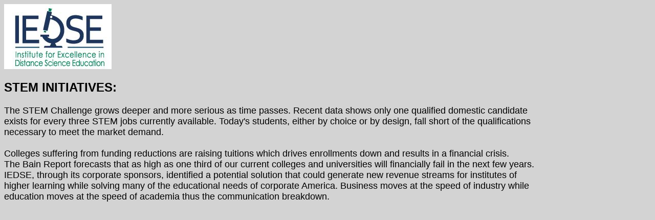

--- FILE ---
content_type: text/html
request_url: http://iedse.org/STEM-INIT.htm
body_size: 876
content:
<!DOCTYPE html PUBLIC "-//W3C//DTD HTML 4.01 Transitional//EN">
<html>
  <head>
    <meta http-equiv="content-type" content="text/html; charset=UTF-8">
    <title>STEM-INIT</title>
  </head>
  <body style="background-color:lightgrey;">
    <b><img src="IEDSE-Logo.jpg" alt="IEDSE-Logo" width="210"
        height="127"></b><b><br>
    </b><b><font face="Arial"><br>
        <font size="+2">STEM INITIATIVES:<br>
          <font size="+1"><br>
          </font></font></font></b><font face="Arial"><font size="+2"><font
          size="+1">The STEM Challenge grows deeper and more serious as
          time passes. Recent data shows only one qualified domestic
          candidate<br>
          exists for every three STEM jobs currently available. Today's
          students, either by choice or by design, fall short of the qualifications<br>
          necessary to meet the market demand.<br>
          <br>
          Colleges suffering from funding reductions are raising
          tuitions which drives enrollments down and results in a
          financial crisis.<br>
          The Bain Report forecasts that as high as one third of our
          current colleges and universities will financially fail in the
          next few years.<br>
          IEDSE, through its corporate sponsors, identified a potential
          solution that could generate new revenue streams for
          institutes of <br>
          higher learning while solving many of the educational needs of
          corporate America. Business moves at the speed of industry
          while<br>
          education moves at the speed of academia thus the
          communication breakdown.<br>
          <br>
        </font></font></font>
  </body>
</html>
